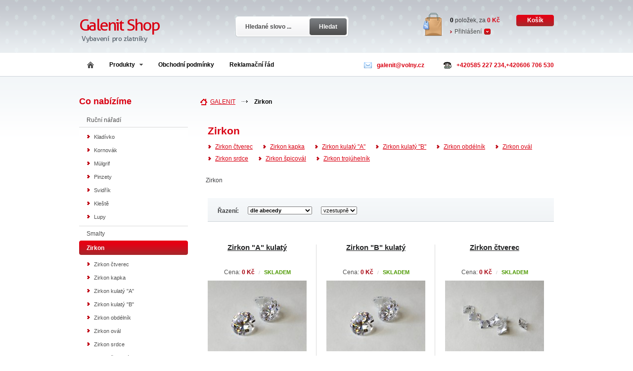

--- FILE ---
content_type: text/html; charset=UTF-8
request_url: http://galenitshop.cz/zirkon/
body_size: 4208
content:
<!DOCTYPE HTML PUBLIC "-//W3C//DTD HTML 4.01 Transitional//EN" "http://www.w3.org/TR/html4/loose.dtd">
<html>
<head>
	<script language="javascript" type="text/javascript">	if (top.location != self.location) { top.location.replace(self.location) }	</script>
	<base href="https://galenitshop.cz/">
	<title>Zirkon</title>
	<meta http-equiv="Content-Type" content="text/html;charset=utf-8">
	<meta name="author" content="ekosik.cz (1414)"> 
	<meta name="keywords" content="Zirkon, zlatnictví">
	<meta name="robots" content="index,follow">
	<meta name="googlebot" content="index,follow,snippet,archive">	<meta name="description" content="Zirkon Zirkon">
	<meta name="language" content="cs">
	<meta http-equiv="content-language" content="cs">
	<script type="text/javascript" src="https://galenitshop.cz/ext/script2.js"></script>
	<link href="https://galenitshop.cz/styles/default/styles.css" rel="stylesheet" type="text/css" media="screen">	<link href="https://galenitshop.cz/styles/global.css" rel="stylesheet" type="text/css" media="screen">
	<link href="https://galenitshop.cz/styles/print.css" rel="stylesheet" type="text/css" media="print">
	<link href="https://galenitshop.cz/img/favicon.ico" rel="shortcut icon">
	
	<link rel="alternate" type="application/rss+xml" title="Nové produkty" href="https://galenitshop.cz/rss.xml?t=prods">
		<link rel="alternate" type="application/rss+xml" title="Novinky" href="https://galenitshop.cz/rss.xml?t=nov">
	</head>
<body class="homepage">
		<!--  -->
		<div class="top-part"><!--- Top part: Header + userpanel -->
		<!--  -->

			<div class="keeper">		
				<p class="logo"><a href="https://galenitshop.cz/"><img src="https://galenitshop.cz/user/1414/logo.png?1" alt="GALENIT"></a></p>	
				<p class="desc">Specialista na zlatnické nářadí</p>
							
			<form class="search" action="prods/" method="get">
				<input type="text" class="text" name="q" value="Hledané slovo ..." onclick="if(this.value=='Hledané slovo ...') this.value='';">
				<button type="submit" class="button" title="Hledat"><span>Hledat</span></button>
			</form>	
			</div>
			
			<div class="cart">				<p><b id="cprods">0</b> položek, za <span><span id="ctot">0</span> Kč</span> <a href="basket/">Košík</a></p>				<ul><li><a class="login" href="login/" onclick="return mdf('ext/dt/loginform.php','c_log','Přihlašovací formulář');">Přihlášení</a></li></ul>			</div>			
			
			<p class="contact"><span class="mail">galenit<script>document.write('@');</script>volny.cz</span><span class="phone">+420585 227 234,+420606 706 530</span></p>		</div><!--- Top part end -->
		
		<ul class="menu">
			<li><a class="home" href="https://galenitshop.cz/"><span></span></a></li>
			
			<li class="expanded"><a id="prods" href="prods/" onclick="a('ext/dt/kats.php','expanded-m');return false;return mdf('ext/dt/kats.php','expanded-m','Přehled kategorií','prods/');">Produkty<span></span></a>
			<div class="expanded-menu" id="expanded-m"></div>
			</li>
			<li><a href="doc/obchodni-podminky-1/">Obchodní podmínky</a></li>
<li><a href="doc/reklamacni-rad-2/">Reklamační řád</a></li>
		</ul>
		
	<div class="container">		
	
		<div class="left-sidebar"><!--- Left sidebar --><div id="boxx" class="dn"><div id="boxxo"></div></div>
		<h3>Co nabízíme</h3>

<ul>
<li><a href="rucni-naradi/">Ruční nářadí</a>
<ul class="sub">
<li><a title="Ruční nářadí / Kladívko" href="rucni-naradi/kladivko/">Kladívko</a></li>
<li><a title="Ruční nářadí / Kornovák" href="rucni-naradi/kornovak/">Kornovák</a></li>
<li><a title="Ruční nářadí / Mülgrif" href="rucni-naradi/mulgrif/">Mülgrif</a></li>
<li><a title="Ruční nářadí / Pinzety" href="rucni-naradi/pinzety-1/">Pinzety</a></li>
<li><a title="Ruční nářadí / Svidřík" href="rucni-naradi/svidrik/">Svidřík</a></li>
<li><a title="Ruční nářadí / Kleště" href="rucni-naradi/kleste-1/">Kleště</a></li>
<li><a title="Ruční nářadí / Lupy" href="rucni-naradi/lupy-1/">Lupy</a></li>
</ul>

</li>
<li><a href="smalty/">Smalty</a></li>
<li class="active"><a href="zirkon/"><span>Zirkon</span></a>
<ul class="sub">
<li><a title="Zirkon / Zirkon čtverec" href="zirkon/zirkon-ctverec/">Zirkon čtverec</a></li>
<li><a title="Zirkon / Zirkon kapka" href="zirkon/zirkon-kapka/">Zirkon kapka</a></li>
<li><a title="Zirkon / Zirkon kulatý "A"" href="zirkon/zirkon-kulaty-a/">Zirkon kulatý "A"</a></li>
<li><a title="Zirkon / Zirkon kulatý "B"" href="zirkon/zirkon-kulaty-b/">Zirkon kulatý "B"</a></li>
<li><a title="Zirkon / Zirkon obdélník" href="zirkon/zirkon-obdelnik/">Zirkon obdélník</a></li>
<li><a title="Zirkon / Zirkon ovál" href="zirkon/zirkon-oval/">Zirkon ovál</a></li>
<li><a title="Zirkon / Zirkon srdce" href="zirkon/zirkon-srdce/">Zirkon srdce</a></li>
<li><a title="Zirkon / Zirkon špicovál" href="zirkon/zirkon-spicoval/">Zirkon špicovál</a></li>
<li><a title="Zirkon / Zirkon trojúhelník" href="zirkon/zirkon-trojuhelnik/">Zirkon trojúhelník</a></li>
</ul>

</li>
<li><a href="mereni-rysovani/">Měření, rýsování</a></li>
<li><a href="pilovani/">Pilování</a></li>
<li><a href="brusiva/">Brusiva</a></li>
<li><a href="ryti/">Rytí</a></li>
<li><a href="tazeni/">Tažení</a></li>
<li><a href="tvarovani-vytloukace/">Tvarování - vytloukače</a></li>
<li><a href="struzeni-a-zavitniky/">Stružení a závitníky</a></li>
<li><a href="strihani/">Stříhání</a></li>
<li><a href="taveni/">Tavení</a></li>
<li><a href="liti/">Lití</a></li>
<li><a href="vrtani-a-frezovani/">Vrtání a frézování</a>
<ul class="sub">
<li><a title="Vrtání a frézování / Fréza" href="vrtani-a-frezovani/freza/">Fréza</a></li>
<li><a title="Vrtání a frézování / Příslušenství" href="vrtani-a-frezovani/prislusenstvi/">Příslušenství</a></li>
<li><a title="Vrtání a frézování / Vrtáky" href="vrtani-a-frezovani/vrtaky/">Vrtáky</a></li>
</ul>

</li>
<li><a href="vytahovani/">Vytahování</a></li>
<li><a href="vazeni/">Vážení</a></li>
<li><a href="svarovani-pajeni-letovani-lepeni/">Svařování, pájení, letování, lepení</a></li>
<li><a href="cisteni-baleni-a-dekorace-aranzerske-potreby/">Čištění, balení a dekorace, aranžérské potřeby</a></li>
<li><a href="lesteni-kartace/">Leštění, kartáče</a>
<ul class="sub">
<li><a title="Leštění, kartáče / Kartáč bavlna" href="lesteni-kartace/kartac-bavlna/">Kartáč bavlna</a></li>
<li><a title="Leštění, kartáče / Kartáč bílý" href="lesteni-kartace/kartac-bily/">Kartáč bílý</a></li>
<li><a title="Leštění, kartáče / Kartáč černý" href="lesteni-kartace/kartac-cerny/">Kartáč černý</a></li>
<li><a title="Leštění, kartáče / Kartáč filcový" href="lesteni-kartace/kartac-filcovy/">Kartáč filcový</a></li>
<li><a title="Leštění, kartáče / Kartáč Habras" href="lesteni-kartace/kartac-habras/">Kartáč Habras</a></li>
<li><a title="Leštění, kartáče / Kartáč látkový" href="lesteni-kartace/kartac-latkovy/">Kartáč látkový</a></li>
<li><a title="Leštění, kartáče / Kartáč matovací" href="lesteni-kartace/kartac-matovaci/">Kartáč matovací</a></li>
<li><a title="Leštění, kartáče / Kartáč mosazný" href="lesteni-kartace/kartac-mosazny/">Kartáč mosazný</a></li>
<li><a title="Leštění, kartáče / Kartáč ocelový" href="lesteni-kartace/kartac-ocelovy/">Kartáč ocelový</a></li>
<li><a title="Leštění, kartáče / Kartáče,ostatní" href="lesteni-kartace/kartace-ostatni/">Kartáče,ostatní</a></li>
<li><a title="Leštění, kartáče / Pasta" href="lesteni-kartace/pasta/">Pasta</a></li>
</ul>

</li>
<li><a href="piskovani-prani-omilani/">Pískování, praní, omílání</a></li>
<li><a href="zkouseni/">Zkoušení</a></li>
<li><a href="rezani/">Řezání</a></li>
<li><a href="chemie/">Chemie</a></li>
<li><a href="nite-a-draty/">Nitě a dráty</a></li>
<li><a href="ruzne/">Různé</a>
<ul class="sub">
<li><a title="Různé / Mandrelka" href="ruzne/mandrelka/">Mandrelka</a></li>
<li><a title="Různé / Ostatní" href="ruzne/ostatni/">Ostatní</a></li>
<li><a title="Různé / Raznice" href="ruzne/raznice/">Raznice</a></li>
<li><a title="Různé / Ručky" href="ruzne/rucky/">Ručky</a></li>
<li><a title="Různé / Svěrky" href="ruzne/sverky/">Svěrky</a></li>
</ul>

</li>
<li><a href="cenovky/">Cenovky</a></li>
<li><a href="nastrelovaci-nausnice/">Nastřelovací náušnice</a></li>
</ul>

<h3>Dokumenty</h3>
<ul class="bg">
<li><a href="doc/reklamacni-rad-2/">Reklamační řád</a></li>
<li><a href="doc/obchodni-podminky-1/">Obchodní podmínky</a></li>
</ul>
		</div><!--- Left sidebar end -->
		
		<div class="main-content products">
		<ul class="breadcrumbs" itemprop="breadcrumb">
<li><a href="https://galenitshop.cz/">GALENIT</a></li>
<li class="last"><a href="zirkon/">Zirkon</a></li>
</ul>
<h1>Zirkon</h1>

<ul class="menv">
<li><a title="Zirkon -  - Zirkon čtverec" href="zirkon/zirkon-ctverec/">Zirkon čtverec</a></li><li><a title="Zirkon -  - Zirkon kapka" href="zirkon/zirkon-kapka/">Zirkon kapka</a></li><li><a title="Zirkon -  - Zirkon kulatý "A"" href="zirkon/zirkon-kulaty-a/">Zirkon kulatý "A"</a></li><li><a title="Zirkon -  - Zirkon kulatý "B"" href="zirkon/zirkon-kulaty-b/">Zirkon kulatý "B"</a></li><li><a title="Zirkon -  - Zirkon obdélník" href="zirkon/zirkon-obdelnik/">Zirkon obdélník</a></li><li><a title="Zirkon -  - Zirkon ovál" href="zirkon/zirkon-oval/">Zirkon ovál</a></li><li><a title="Zirkon -  - Zirkon srdce" href="zirkon/zirkon-srdce/">Zirkon srdce</a></li><li><a title="Zirkon -  - Zirkon špicovál" href="zirkon/zirkon-spicoval/">Zirkon špicovál</a></li><li><a title="Zirkon -  - Zirkon trojúhelník" href="zirkon/zirkon-trojuhelnik/">Zirkon trojúhelník</a></li><li class="viktor"></ul><div class="viktor"></div>
<div class="ub"><p>Zirkon</p></div><form action="zirkon//" method="post" class="sortby">
					<p class="sortby">Řazení: 
						<select name="orbs[w]" class="bigger" onchange="this.form.submit();">
							<option value="0">dle abecedy</option>
							<option value="1">dle ceny</option>
							<option value="2">dle nejnovějšího</option>
							<option value="3">dle dostupnosti</option>
						</select> 
						
						<select name="orbs[s]" onchange="this.form.submit();">
							<option value="0">vzestupně</option>
							<option value="1">sestupně</option>
						</select>
						
						</p>
						
					<!--
					<p class="numberof">Produktů na stránku: 
					<a class="numbers1" href="zirkon/&amp;liste=9">9</a> 
					<a class="numbers2 active" href="zirkon/&amp;liste=15">15</a> 
					<a class="numbers3" href="zirkon/&amp;liste=30">30</a> 
					<a class="numbers4" href="zirkon/&amp;liste=45">45</a>
					</p>
					-->
					<div class="viktor"></div>
				</form><div class="dr">
<div class="product">

					<h4><a href="zirkon-a-kulaty-1090/" title="Zirkon "A" kulatý">Zirkon "A" kulatý</a></h4>
					<p class="desc">Cena: <b>0 Kč</b>  <small>/</small>  <span class="stock">skladem</span></p>
					<a href="zirkon-a-kulaty-1090/"><img src="user/1414/prods/1090/2_1465986783.84818249774.jpg" alt="Zirkon "A" kulatý"></a>
					<p class="buttons"><a class="detail" title="Zirkon "A" kulatý" href="zirkon-a-kulaty-1090/"><span>Detail</span></a><a class="buy" id="b1090" onclick="return mdf('ext/quickadd.php?1090','c_basket','Košík',0,'0','b1090');" href="basket/?prodid=1090/"><span>Koupit</span></a></p>
				</div>
<div class="product">

					<h4><a href="zirkon-b-kulaty-1120/" title="Zirkon "B" kulatý">Zirkon "B" kulatý</a></h4>
					<p class="desc">Cena: <b>0 Kč</b>  <small>/</small>  <span class="stock">skladem</span></p>
					<a href="zirkon-b-kulaty-1120/"><img src="user/1414/prods/1120/2_1465986892.43293840521.jpg" alt="Zirkon "B" kulatý"></a>
					<p class="buttons"><a class="detail" title="Zirkon "B" kulatý" href="zirkon-b-kulaty-1120/"><span>Detail</span></a><a class="buy" id="b1120" onclick="return mdf('ext/quickadd.php?1120','c_basket','Košík',0,'0','b1120');" href="basket/?prodid=1120/"><span>Koupit</span></a></p>
				</div>
<div class="product none">

					<h4><a href="zirkon-ctverec-1122/" title="Zirkon čtverec">Zirkon čtverec</a></h4>
					<p class="desc">Cena: <b>0 Kč</b>  <small>/</small>  <span class="stock">skladem</span></p>
					<a href="zirkon-ctverec-1122/"><img src="user/1414/prods/1122/2_1466068095.12054605456.jpg" alt="Zirkon čtverec"></a>
					<p class="buttons"><a class="detail" title="Zirkon čtverec" href="zirkon-ctverec-1122/"><span>Detail</span></a><a class="buy" id="b1122" onclick="return mdf('ext/quickadd.php?1122','c_basket','Košík',0,'0','b1122');" href="basket/?prodid=1122/"><span>Koupit</span></a></p>
				</div>

<div class="viktor"></div>
</div>
<div class="dr">
<div class="product">

					<h4><a href="zirkon-kapka-1124/" title="Zirkon kapka">Zirkon kapka</a></h4>
					<p class="desc">Cena: <b>0 Kč</b>  <small>/</small>  <span class="stock">skladem</span></p>
					<a href="zirkon-kapka-1124/"><img src="user/1414/prods/1124/2_1466069088.00521619388.jpg" alt="Zirkon kapka"></a>
					<p class="buttons"><a class="detail" title="Zirkon kapka" href="zirkon-kapka-1124/"><span>Detail</span></a><a class="buy" id="b1124" onclick="return mdf('ext/quickadd.php?1124','c_basket','Košík',0,'0','b1124');" href="basket/?prodid=1124/"><span>Koupit</span></a></p>
				</div>
<div class="product">

					<h4><a href="zirkon-obdelnik-1125/" title="Zirkon obdélník">Zirkon obdélník</a></h4>
					<p class="desc">Cena: <b>0 Kč</b>  <small>/</small>  <span class="stock">skladem</span></p>
					<a href="zirkon-obdelnik-1125/"><img src="user/1414/prods/1125/2_1466069673.0446647571.jpg" alt="Zirkon obdélník"></a>
					<p class="buttons"><a class="detail" title="Zirkon obdélník" href="zirkon-obdelnik-1125/"><span>Detail</span></a><a class="buy" id="b1125" onclick="return mdf('ext/quickadd.php?1125','c_basket','Košík',0,'0','b1125');" href="basket/?prodid=1125/"><span>Koupit</span></a></p>
				</div>
<div class="product none">

					<h4><a href="zirkon-oval-1127/" title="Zirkon ovál">Zirkon ovál</a></h4>
					<p class="desc">Cena: <b>0 Kč</b>  <small>/</small>  <span class="stock">skladem</span></p>
					<a href="zirkon-oval-1127/"><img src="user/1414/prods/1127/2_1466592964.93032480436.jpg" alt="Zirkon ovál"></a>
					<p class="buttons"><a class="detail" title="Zirkon ovál" href="zirkon-oval-1127/"><span>Detail</span></a><a class="buy" id="b1127" onclick="return mdf('ext/quickadd.php?1127','c_basket','Košík',0,'0','b1127');" href="basket/?prodid=1127/"><span>Koupit</span></a></p>
				</div>

<div class="viktor"></div>
</div>
<div class="dr">
<div class="product">

					<h4><a href="zirkon-srdce-1135/" title="Zirkon srdce">Zirkon srdce</a></h4>
					<p class="desc">Cena: <b>0 Kč</b>  <small>/</small>  <span class="stock">skladem</span></p>
					<a href="zirkon-srdce-1135/"><img src="user/1414/prods/1135/2_1466592934.29499127551.jpg" alt="Zirkon srdce"></a>
					<p class="buttons"><a class="detail" title="Zirkon srdce" href="zirkon-srdce-1135/"><span>Detail</span></a><a class="buy" id="b1135" onclick="return mdf('ext/quickadd.php?1135','c_basket','Košík',0,'0','b1135');" href="basket/?prodid=1135/"><span>Koupit</span></a></p>
				</div>
<div class="product">

					<h4><a href="zirkon-spicoval-1128/" title="Zirkon špicovál">Zirkon špicovál</a></h4>
					<p class="desc">Cena: <b>0 Kč</b>  <small>/</small>  <span class="stock">skladem</span></p>
					<a href="zirkon-spicoval-1128/"><img src="user/1414/prods/1128/2_1466592984.73695468183.jpg" alt="Zirkon špicovál"></a>
					<p class="buttons"><a class="detail" title="Zirkon špicovál" href="zirkon-spicoval-1128/"><span>Detail</span></a><a class="buy" id="b1128" onclick="return mdf('ext/quickadd.php?1128','c_basket','Košík',0,'0','b1128');" href="basket/?prodid=1128/"><span>Koupit</span></a></p>
				</div>
<div class="product none">

					<h4><a href="zirkon-trojuhelnik-1126/" title="Zirkon trojúhelník">Zirkon trojúhelník</a></h4>
					<p class="desc">Cena: <b>0 Kč</b>  <small>/</small>  <span class="stock">skladem</span></p>
					<a href="zirkon-trojuhelnik-1126/"><img src="user/1414/prods/1126/2_1466070099.17492368034.jpg" alt="Zirkon trojúhelník"></a>
					<p class="buttons"><a class="detail" title="Zirkon trojúhelník" href="zirkon-trojuhelnik-1126/"><span>Detail</span></a><a class="buy" id="b1126" onclick="return mdf('ext/quickadd.php?1126','c_basket','Košík',0,'0','b1126');" href="basket/?prodid=1126/"><span>Koupit</span></a></p>
				</div>

<div class="viktor"></div>
</div>
<div class="dr">
</div>		</div><!-- Content end -->
	<div class="viktor"></div>
		
	</div><!-- Konec obalu -->	
	<div class="viktor"></div>
	
	<!--  -->
	<div class="footer"><!-- Patička -->
	<!--  -->
	<span class="lower-image"></span>
		<div class="content">
				<div>
			<p>Důležité odkazy</p>
			<ul>
				<li><a href="doc/obchodni-podminky-1/">Obchodní podmínky</a></li>
<li><a href="doc/reklamacni-rad-2/">Reklamační řád</a></li>
			</ul>
		</div>
				<div>
			<p>Vybrané kategorie</p>
			<ul>
				<li><a href="rucni-naradi/">Ruční nářadí</a></li>
<li><a href="smalty/">Smalty</a></li>
<li><a href="zirkon/">Zirkon</a></li>
<li><a href="mereni-rysovani/">Měření, rýsování</a></li>
<li><a href="pilovani/">Pilování</a></li>
<li><a href="brusiva/">Brusiva</a></li>
<li><a href="ryti/">Rytí</a></li>
			</ul>
		</div>
				<div class="news">
			<p>Zasílání novinek emailem</p>
			<form class="newsletter" action="fe/nl/" method="post">
				<input type="text" class="text" value="e-m@il" name="nem" onclick="if(this.value=='e-m@il') this.value='';">
				<button type="submit" class="button" title="Odebírat"><span>Odebírat</span></button>
			</form>
					</div>
		
		</div>
		<div class="viktor"></div>
	</div>
	
	<div class="footer-lower">
		<div class="content">
	
		<ul class="top">
			<li><a href="https://galenitshop.cz/" title="GALENIT / Specialista na zlatnické nářadí">&copy; 2026 GALENIT</a></li>
						<li><a href="#" onclick="window.scrollTo(0,0);return false;">Nahoru &uarr;</a></li>
		</ul>
		<a class="author" href="http://lefiath.cz/" target="_blank" rel="nofollow" title="grafik">Webdesign:</a>
		
		</div>
	</div>
		
</body></html>

--- FILE ---
content_type: text/css
request_url: https://galenitshop.cz/styles/print.css
body_size: 84
content:
* { font-family:tahoma; }

.top-part, .footer, .left { display:none; }

table { border:3px solid black;  border-spacing:0px; }
th { border:1px solid #5F5F5F; background:#E4E4E4; }
td, th { padding:3px; }